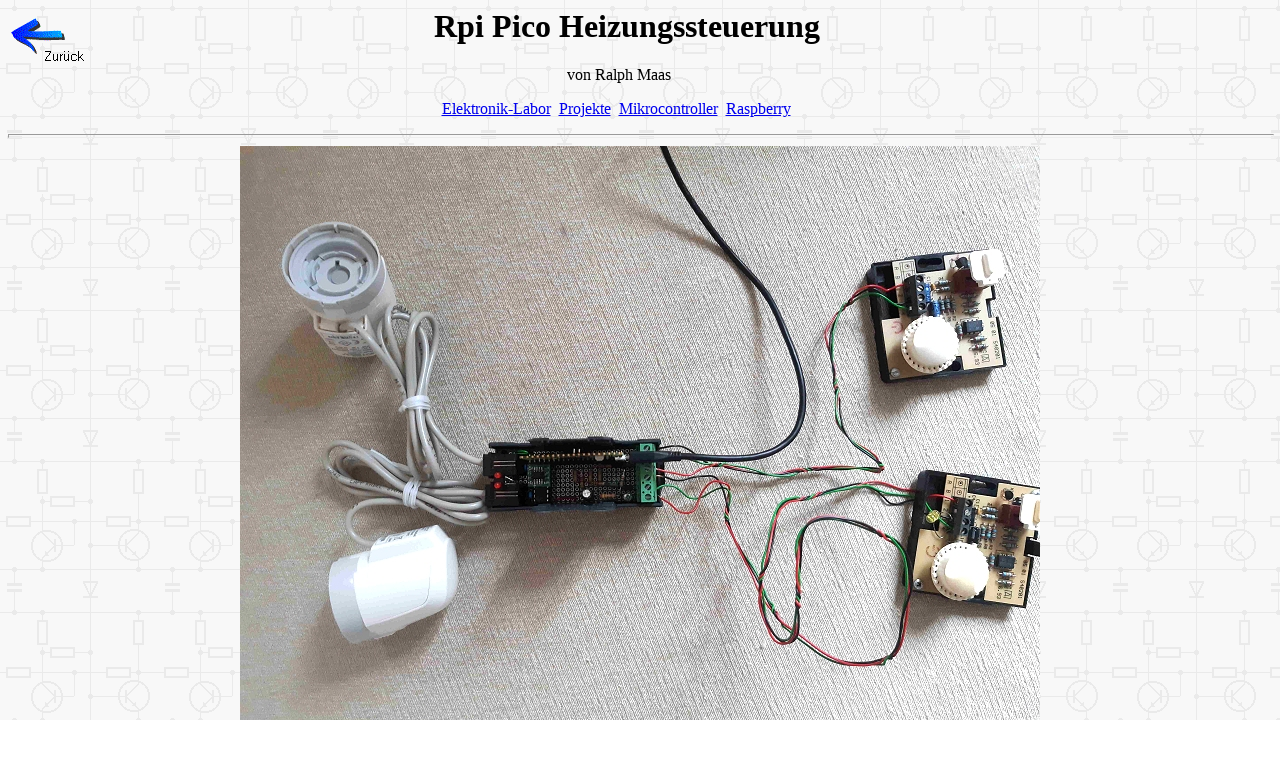

--- FILE ---
content_type: text/html
request_url: http://www.elektronik-labor.de/Raspberry/Pico30.html
body_size: 6806
content:
<!DOCTYPE HTML PUBLIC "-//W3C//DTD HTML 3.2//EN">
<html dir="ltr" style="direction: ltr;" lang="de-de"><head>
<!-- Extensions -->
































































<script src="jquery_004.js" type="text/javascript"></script>
<script src="jquery_003.js" type="text/javascript"></script>
<script src="jquery.js" type="text/javascript"></script>
<meta content="text/html;charset=ISO-8859-1" http-equiv="Content-Type"><title>Heizungssteuerung</title>

<meta name="Author" content="B. Kainka">
<script language="JavaScript">
<!--
if(top.frames.length > 0)top.location.href=self.location;
// -->
</script></head><body style="background-image: url(muster2.gif); direction: ltr;">
<!-- Extensions -->
<div id="extensions"></div>
<script>
$(document).ready( function() {
$("#extensions").load("extensions.html");
});
</script>
<h1 style="font-family: Times New Roman,Times,serif; text-align: center;"><a href="../AVR/AVR.html%20#rpi"><img style="border: 0px solid ; width: 85px; height: 60px; float: left;" alt="" src="but_zur.gif"></a></h1>


<h1 style="font-family: Times New Roman,Times,serif; text-align: center;">&nbsp;Rpi Pico Heizungssteuerung &nbsp;&nbsp;&nbsp; &nbsp; &nbsp; &nbsp; &nbsp; &nbsp;&nbsp;  <br>

</h1>







<div style="text-align: center;">von Ralph Maas &nbsp; &nbsp; &nbsp; &nbsp; &nbsp; &nbsp; &nbsp; &nbsp; &nbsp; &nbsp; &nbsp; &nbsp; &nbsp; &nbsp; &nbsp; &nbsp;



</div>
<p class="MsoNormal" align="center"><a href="../index.html">Elektronik-Labor</a>&nbsp;
<a href="../Projekte/Projekte.html">Projekte</a>
&nbsp;<a href="../AVR/AVR.html">Mikrocontroller</a>
&nbsp;<a href="../AVR/AVR.html%20#rpi">Raspberry</a>&nbsp;
&nbsp;&nbsp;&nbsp;&nbsp;&nbsp;&nbsp;&nbsp;&nbsp;&nbsp;&nbsp; <br>
</p>

<hr style="width: 100%; height: 2px;">
<div style="text-align: center;"><img style="width: 800px; height: 600px;" alt="" src="0423Pico301.jpg"><br>
</div>
<p style="margin-bottom: 0cm; line-height: 100%;">Wir haben eine
Fußbodenheizung mit &#8222;thermischen Stellventilen&#8220; (Typ TA-D12).
Dabei wird ein Widerstand in Öl erhitzt, um das Ventil zu öffnen.
Das benötigt pro Fußbodenheizungskreis ca. 6W. Auch verbraucht die
Steuereinheit für 4 Ventile (Typ KR-D 12) 11 Watt Ruheleistung. Zudem gehen diese
Stellventile mit der Zeit kaputt und sind seit Jahren nicht mehr
lieferbar. Vor einigen Jahren konnte ich noch welche über
EBAY-Kleinanzeigen bekommen, jetzt nicht mehr. Ein Ersatz muss also
her. So energiehungrig
die Ventile auch sind, die Regelung erfolgt linear, also deutlich
besser als ein/aus. Die Vorgabe kommt
von den verbauten Raumtemperaturreglern (Typ RF-D 12), diese geben
ein 0..3,5V-Sollsignal ab und sind schon fest eingebaut und mit Kabel
bis in die Fußbodenverteilung verlegt.Also ist ein linear
arbeitendes Stellglied gefragt, das mit einem analogen Signal
angesteuert werden kann.</p>

<p style="font-weight: bold;">Konzept:</p>







<p style="margin-bottom: 0cm; line-height: 100%;"><a name="__DdeLink__59_2599558793"></a><a name="__DdeLink__57_2599558793"></a>
Von elv gibt es die Stellmotoren HmIP-VDMOT, die mit 3,3V arbeiten
und daher gut in Kombination mit dem PiPico verwendet werden können.
Die Stellmotoren verbrauchen nur Strom beim Verstellen. Eine Herausforderung
ist noch, dass die Stellmotoren keine Sensoren für den Endanschlag
haben. Die Steuerung muss den Endanschlag über den erhöhten
Stromverbrauch erkennen. Zudem sieht man dem
Stellmotor (im Gegensatz zu seinem &#8222;thermischen&#8220; Vorgänger)
nicht an, ob er geöffnet oder geschlossen ist. Also sollte auch noch
eine Statusanzeige dazu kommen.
Als Motortreiber habe ich einen L9110 verwendet. Am Anfang des
Projekts gab es diesen noch als DIP8, dieses Jahr habe ich keine
weiteren mehr bekommen und deshalb aus einer Modulplatine die
SMD-Bausteine ausgelötet und mit einem Adapter SO8 TSSOP8 auf DIP8
umgebaut. Eingebaut wurde das
Ganze in ein Hutschienengehäuse. Den PiPico habe ich hochkant
eingebaut, von der &#8222;oberen&#8220; Leisten benötige ich nur 2 Pin. Die
Stellmotoren werden über RJ10-Buchsen angeschlossen. Mit den 3 ADC des
PiPico kann ich 2 Stellmotoren mit einem PiPico ansteuern. Je
Raumtemperaturregler ein ADC und für die Messung des Motorstroms den
dritten. Für die Anzeige des
aktuellen Status habe ich je Kanal eine LED vorgesehen, die je nach
Öffnung des Ventils 1-10x blinkt. Das Blinken habe ich über 3
PWM-Generatoren realisiert.</p>

<p style="font-weight: bold;">Nicht verfolgte Alternativen:</p>



<p style="margin-bottom: 0cm; line-height: 100%;"><a name="__DdeLink__63_2599558793"></a>
Nicht verwenden wollte ich &#8222;thermoelektrische&#8220; Stellantriebe,
weil diese dauerhaft Energie benötigen. Diese findet man in der
Regel, wenn man nach &#8222;Stellantrieb Fußbodenheizung&#8220; sucht. Auch nicht verwenden
wollte ich die von elv angebotene Ansteuerung HmIP-FALMOT-C12, weil
ich für diese ein Smart-Home-System benötigt hätte und meine schon
verkabelten Raumtemperaturregler nicht mehr hätte verwenden können. Auf Github gab es
auch noch eine veröffentlichte Variante
<a href="https://github.com/Lenti84/VdMot_Controller">https://github.com/Lenti84/VdMot_Controller</a>,
die mir zu kompliziert war. 
</p>

<p style="font-weight: bold;">Material:</p>

<ul>
<li><p style="margin-bottom: 0cm; line-height: 100%;">Pi-Pico (ohne
	Header)</p>
	</li><li>
    <p style="margin-bottom: 0cm; line-height: 100%;">Gewinkelte
	Stifleisten (SL 1X40W 2,54)</p>

	</li><li><p style="margin-bottom: 0cm; line-height: 100%;">Buchsenleiste
	(FIS BL1 20 Z)</p>
	</li><li><p style="margin-bottom: 0cm; line-height: 100%;">Buchsenleiste
	3-fach gestapelt, nur 2 Pin für GPIO 6 + 7</p>
	</li><li><p style="margin-bottom: 0cm; line-height: 100%;">2x RJ10 Buchsen
	(MEBP 4-4S)</p>
	</li><li><p style="margin-bottom: 0cm; line-height: 100%;">2x
	Leiterplattenklemme 3-polig (DG129 5,08-3) &#8211; hier untere
	Kunststoffplatte entfernen</p>
	</li><li><p style="margin-bottom: 0cm; line-height: 100%;"><a name="__DdeLink__65_2599558793"></a>
	Hutschinen-Gehäuse (APRA DB2 GBK)</p>
	</li><li><p style="margin-bottom: 0cm; line-height: 100%;"><a name="__DdeLink__67_2599558793"></a>
	SO8-Adapterplatine (PCB-BO_SO8. Gefunden bei <a href="http://www.kt-micro.de/">www.kt-micro.de</a>)</p>
	</li><li><p style="margin-bottom: 0cm; line-height: 100%;">Modul L9110S
	(mit zwei SO8-Chips), Alternativ gab es L9110H von Adafruit als DIP8
	(Typ ADA4489, gefunden bei berrybase.de)</p>
	</li><li><p style="margin-bottom: 0cm; line-height: 100%;">Abstandshalter
	LED (recycled)</p>
	</li><li><p style="margin-bottom: 0cm; line-height: 100%;">2 rote 3mm-LED
	(LED 3MM RT)</p>
	</li><li><p style="margin-bottom: 0cm; line-height: 100%;">Leiterplatte,
	2x DIP8-Sockel, Widerstände, 1x ELKO, 3x Keramik-Kondensator</p>
</li>
</ul>

<p style="margin-bottom: 0cm; line-height: 100%; text-align: center;"><img style="border: 0px solid ; width: 800px; height: 600px;" alt="" src="0423Pico302.jpg" name="Image3">
</p>
<div style="text-align: center;">
</div>
<p style="text-align: left; font-weight: bold;">Schaltplan:</p>
<div style="text-align: center;">
</div>
<p style="margin-bottom: 0cm; line-height: 100%; text-align: center;"><img style="border: 0px solid ; width: 910px; height: 481px;" alt="" src="0423Pico303.jpg" name="Image7" align="middle">
</p>

<p style="font-weight: bold;">Aufbau:</p>

<p style="margin-bottom: 0cm; line-height: 100%;">Der PiPico wird
hochkant mit gewinkelten Stiftleisten eingebaut. Damit passt er in
das Hutschienen-Gehäuse und auch die uUSB-Buchse bleibt bei
abgenomenen Oberteil zugänglich.</p>

<p style="margin-bottom: 0cm; line-height: 100%; text-align: center;">Von vorne (mit
Gehäuse im Hintergrund):</p>
<div style="text-align: center;">
</div>
<p style="text-align: center;"><img style="border: 0px solid ; width: 893px; height: 570px;" alt="" src="0423Pico304.jpg" name="Image6">
</p>
<div style="text-align: center;">
</div>
<p style="text-align: center;">Von hinten (mit Gehäuse im Hintergrund):</p>
<div style="text-align: center;">
</div>
<p style="text-align: center;"><img style="border: 0px solid ; width: 891px; height: 554px;" alt="" src="0423Pico305.jpg" name="Image8">
</p>
<div style="text-align: center;">
</div>
<p style="text-align: center;">(In weiteren Versionen habe ich nur noch GPIO 6 + 7 mit
Buchsenleisten versehen).</p>

<p style="margin-bottom: 0cm; line-height: 100%; font-weight: bold;">Geschlossenes
Gehäuse:</p>

<br>
<p style="margin-bottom: 0cm; line-height: 100%; text-align: center;"><img style="border: 0px solid ; width: 500px; height: 703px;" alt="" src="0423Pico306.jpg" name="Image5"></p>
<p style="margin-bottom: 0cm; line-height: 100%; text-align: center;">&nbsp;<img style="border: 0px solid ; width: 800px; height: 600px;" alt="" src="0423Pico307.jpg" name="Image4">
</p>

<p style="font-weight: bold;">Erfahrungen:</p>

<p style="margin-bottom: 0cm; line-height: 100%;">Inzwischen habe ich
das Hutschiene-Modul 4x aufgebaut und damit alle meine 8 Ventile
umgerüstet.</p>

<p style="margin-bottom: 0cm; line-height: 100%; font-weight: bold; text-align: center;"><img style="border: 0px solid ; width: 906px; height: 680px;" alt="" src="0423Pico308.jpg" name="Image9">
</p>

<p style="margin-bottom: 0cm; line-height: 100%;"><br>

</p>






<p style="margin-bottom: 0cm; line-height: 100%;">Für die
Stromversorgung reicht ein altes USB-Netzteil völlig aus. Ruhestrom
für 4x PiPico und 8 Raumtemperaturfühler liegt unter 80mA (0,4W). Im Betrieb kommen
maximal 300mA (1,5W) zusammen. (Kein Vergleich zu
den 22 Watt Ruheleistung, die das alte System verbrauchte.) Die Einstellung der
Grenzen für die Erkennung des Endanschlags erforderte einiges
Probieren. Dadurch dass beim
Schließen der Ventile gegen den Druck gearbeitet wird, ist der
Endanschlag nicht nach Überschreiten einer bestimmten Stromstärke
erreicht, sondern erst wenn die Stromstärke zusätzlich nicht mehr
steigt.</p>

<p><a name="__DdeLink__192_2995705180"></a><span style="font-weight: bold;">Code: </span><a style="font-weight: bold;" href="PicoErsatzStellmotorMitLED_object_2Kanal.zip">PicoErsatzStellmotorMitLED_object_2Kanal.zip</a></p>


<p>Hier nur Hauptprogramm. Wenn die Definition &#8222;zweikanal&#8220;
auskommentiert wird, wird nur ein Kanal verwendet. Die Logik für den Stellmotor und die PWM-Ansteuerung der LED ist
in den .h bzw. .cpp Dateien in der ZIP.&nbsp; <br>
</p>

<pre class="western">// </pre>














<p style="margin-bottom: 0cm; font-weight: normal; line-height: 0.5cm;">
<font color="#95a5a6"><font face="Droid Sans Mono, monospace, monospace"><font style="font-size: 10pt;" size="2"><span style="background: rgb(255, 255, 255) none repeat scroll 0% 50%; -moz-background-clip: -moz-initial; -moz-background-origin: -moz-initial; -moz-background-inline-policy: -moz-initial;">//
Stellmotor HmIP-VDMOT (von ELV) ansteuern auf Basis eines
Analogsignal, mit Signalisierung des Zustands über LED<br>
//
verwendet als Ersatz für nicht mehr lieferbare Stellventile (TA-D12)
von Veltamat<br>
//
Die "Grundeinheit" (KR-D 12) wird nicht mehr benötigt, was
den Stromverbrauch stark reduziert.<br>
//
Der Raumtemperaturfühler (RF-D 12 ) wird weiter verwendet.<br>
//
Er wird mit 5V betrieben und liefert ein Signal 0...3,5V das den
Sollzustand des Ventils (0V-zu .. 3,5V-auf) ausgibt<br>
//
(Eine Kauf-Alternative wären HmIP-FALMOT-C12 bzw. HmIPW-FALMOT-C12
als Steuerung für 12 Ventile.<br>
//
Damit könnten aber die Raumtemperaturfühler und die vorhandene
Verkabelung nicht weiter verwendet werden und es wären weitere
Komponenten notwendig)<br>
//<br>
//
Die Signalisierung des aktuellen Zustands der Stellmotoren erfolgt
mit blinkenden LED. Dazu werden drei PWM-Kanäle verwendet<br>
//<br>
//
Dieses Programm verwendet die Pico-Arduino Boarderweiterung von Earle
Philhower (Version 2.6.3)<br>
//
nach Anregung des Buches "RPi Pico Schaltungen und Projekte"
von Burkhard Kainka, Seite 5<br>
//
Einbindung über die Boardverwalter-URL
https://github.com/earlephilhower/arduino-pico/releases/download/global/package_rp2040_index.json<br>
//
unter "Datei | Voreinstellungen" in der Arduino-IDE<br>
//</span></font></font></font></p>






<p style="margin-bottom: 0cm; font-weight: normal; line-height: 0.5cm;">
<font color="#4e5b61"><font face="Droid Sans Mono, monospace, monospace"><font style="font-size: 10pt;" size="2"><span style="background: rgb(255, 255, 255) none repeat scroll 0% 50%; -moz-background-clip: -moz-initial; -moz-background-origin: -moz-initial; -moz-background-inline-policy: -moz-initial;"><font color="#728e00">#include</font>
<font color="#728e00">&lt;Arduino.h&gt;<br>
#include</font>
<font color="#728e00">"pico/stdlib.h"<br>
#include</font>
<font color="#728e00">"PWM_Status.h"<br>
#include</font>
<font color="#005c5f">"Stellmotor.h"</font></span></font></font></font></p>



















<p style="margin-bottom: 0cm; font-weight: normal; line-height: 0.5cm;">
<font color="#728e00"><font face="Droid Sans Mono, monospace, monospace"><font style="font-size: 10pt;" size="2"><span style="background: rgb(255, 255, 255) none repeat scroll 0% 50%; -moz-background-clip: -moz-initial; -moz-background-origin: -moz-initial; -moz-background-inline-policy: -moz-initial;"><font color="#728e00">#if</font>
<font color="#728e00">defined</font><font color="#434f54">(</font><font color="#d35400">_BOARDS_PICO_H</font><font color="#434f54">)</font></span></font></font><br>
<span style="background: rgb(255, 255, 255) none repeat scroll 0% 50%; -moz-background-clip: -moz-initial; -moz-background-origin: -moz-initial; -moz-background-inline-policy: -moz-initial;"><font face="Droid Sans Mono, monospace, monospace"><font style="font-size: 10pt;" size="2">//
V2 in Gehäuse für Hutschiene mit Ausbau für 2 Kanäle<br>
<span style="font-weight: normal;">#define</span></font></font></span></font><font color="#4e5b61"><font face="Droid Sans Mono, monospace, monospace"><font style="font-size: 10pt;" size="2"><span style="font-weight: normal;"><span style="background: rgb(255, 255, 255) none repeat scroll 0% 50%; -moz-background-clip: -moz-initial; -moz-background-origin: -moz-initial; -moz-background-inline-policy: -moz-initial;">
</span></span></font></font></font><font color="#d35400"><font face="Droid Sans Mono, monospace, monospace"><font style="font-size: 10pt;" size="2"><span style="font-weight: normal;"><span style="background: rgb(255, 255, 255) none repeat scroll 0% 50%; -moz-background-clip: -moz-initial; -moz-background-origin: -moz-initial; -moz-background-inline-policy: -moz-initial;">RT_Regler_A</span></span></font></font></font><font color="#4e5b61"><font face="Droid Sans Mono, monospace, monospace"><font style="font-size: 10pt;" size="2"><span style="font-weight: normal;"><span style="background: rgb(255, 255, 255) none repeat scroll 0% 50%; -moz-background-clip: -moz-initial; -moz-background-origin: -moz-initial; -moz-background-inline-policy: -moz-initial;">
A1</span></span></font></font></font><font color="#728e00"><font face="Droid Sans Mono, monospace, monospace"><font style="font-size: 10pt;" size="2"><span style="font-weight: normal;"><span style="background: rgb(255, 255, 255) none repeat scroll 0% 50%; -moz-background-clip: -moz-initial; -moz-background-origin: -moz-initial; -moz-background-inline-policy: -moz-initial;">
// GPIO27 ist ADC1, GPIO28 ist ADC2</span></span></font></font><br>
<span style="background: rgb(255, 255, 255) none repeat scroll 0% 50%; -moz-background-clip: -moz-initial; -moz-background-origin: -moz-initial; -moz-background-inline-policy: -moz-initial;"><font color="#728e00"><font face="Droid Sans Mono, monospace, monospace"><font style="font-size: 10pt;" size="2">#define</font>
<font color="#d35400">Feedback</font> A0<font style="font-size: 10pt;" size="2"> //
GPIO26 ist ADC0<br>
#define</font>
<font color="#d35400">MotorAuf_A</font> <font style="font-size: 10pt;" size="2">21<br>
#define</font>
<font color="#d35400">MotorZu_A</font> <font style="font-size: 10pt;" size="2">22<br>
#define</font>
<font color="#d35400">RT_Regler_B</font> A2<font style="font-size: 10pt;" size="2"> //
GPIO27 ist ADC1, GPIO28 ist ADC2<br>
#define</font>
<font color="#d35400">MotorAuf_B</font> <font style="font-size: 10pt;" size="2">19<br>
#define</font>
<font color="#d35400">MotorZu_B</font> <font style="font-size: 10pt;" size="2">20<br>
#define</font>
<font color="#d35400">LED_Anode</font> <font color="#005c5f">18</font><font style="font-size: 10pt;" size="2">
// Slice_Blink, Output A<br>
#define</font>
<font color="#d35400">LED_Kathode_A</font> <font color="#005c5f">6</font><font style="font-size: 10pt;" size="2">
// Slice_Burst, Output A<br>
#define</font>
<font color="#d35400">slice_burst_Input_A</font> <font color="#005c5f">7</font><font style="font-size: 10pt;" size="2">
// Slice_Burst, Input B, Muss physisch mit LED_Anode verbunden werden<br>
#define</font>
<font color="#d35400">LED_Kathode_B</font> <font color="#005c5f">16</font><font style="font-size: 10pt;" size="2">
// Slice_Burst, Output A<br>
#define</font>
<font color="#d35400">slice_burst_Input_B</font> <font color="#005c5f">17</font><font style="font-size: 10pt;" size="2">
// Slice_Burst, Input B, Muss physisch mit LED_Anode verbunden werden<br>
#define</font>
<font color="#d35400">ZweiKanal</font></font></font></span><br>
<font face="Droid Sans Mono, monospace, monospace"><font style="font-size: 10pt;" size="2"><span style="background: rgb(255, 255, 255) none repeat scroll 0% 50%; -moz-background-clip: -moz-initial; -moz-background-origin: -moz-initial; -moz-background-inline-policy: -moz-initial;">#else</span></font></font><br>
<span style="background: rgb(255, 255, 255) none repeat scroll 0% 50%; -moz-background-clip: -moz-initial; -moz-background-origin: -moz-initial; -moz-background-inline-policy: -moz-initial;"><font color="#728e00"><font face="Droid Sans Mono, monospace, monospace"><font style="font-size: 10pt;" size="2">#error</font>
<font color="#005c5f">"non supported board"</font></font></font></span><br>
<font face="Droid Sans Mono, monospace, monospace"><font style="font-size: 10pt;" size="2"><span style="background: rgb(255, 255, 255) none repeat scroll 0% 50%; -moz-background-clip: -moz-initial; -moz-background-origin: -moz-initial; -moz-background-inline-policy: -moz-initial;">#endif</span></font></font></font></p>

<p style="margin-bottom: 0.5cm; line-height: 0.5cm;"><br>

<br>


</p>




<p style="margin-bottom: 0cm; font-weight: normal; line-height: 0.5cm;">
<font color="#728e00"><font face="Droid Sans Mono, monospace, monospace"><font style="font-size: 10pt;" size="2"><span style="background: rgb(255, 255, 255) none repeat scroll 0% 50%; -moz-background-clip: -moz-initial; -moz-background-origin: -moz-initial; -moz-background-inline-policy: -moz-initial;">PWM_Status
<font color="#d35400">StatusLED_A</font><font color="#434f54">(</font>
LED_Anode, LED_Kathode_A, slice_burst_Input_A, <font color="#005c5f">10</font>,
<font color="#005c5f">99</font><font color="#434f54">)</font>;<font color="#728e00">//
slice_burst_Input (Input B) muss physisch mit LED-Anode verbunden
werden<br>
#if</font>
<font color="#728e00">defined</font><font color="#434f54">(</font><font color="#d35400">ZweiKanal</font><font color="#434f54">)</font><br>
PWM_Status
<font color="#d35400">StatusLED_B</font><font color="#434f54">(</font>
LED_Anode, LED_Kathode_B, slice_burst_Input_B, <font color="#005c5f">10</font>,
<font color="#005c5f">99</font><font color="#434f54">)</font>;<font color="#95a5a6">//
slice_burst_Input (Input B) muss physisch mit LED-Anode verbunden
werden</font><br>
#endif</span></font></font></font></p>





<p style="margin-bottom: 0cm; font-weight: normal; line-height: 0.5cm;"><br>
<font color="#728e00"><font face="Droid Sans Mono, monospace, monospace"><font style="font-size: 10pt;" size="2"><span style="background: rgb(255, 255, 255) none repeat scroll 0% 50%; -moz-background-clip: -moz-initial; -moz-background-origin: -moz-initial; -moz-background-inline-policy: -moz-initial;">Stellmotor
<font color="#d35400">Motor_A</font><font color="#434f54">(</font>MotorAuf_A,
MotorZu_A, RT_Regler_A, Feedback, StatusLED_A <font color="#434f54">)</font>;<br>
<font color="#728e00">#if</font>
<font color="#728e00">defined</font><font color="#434f54">(</font><font color="#d35400">ZweiKanal</font><font color="#434f54">)</font><br>
Stellmotor
<font color="#d35400">Motor_B</font><font color="#434f54">(</font>MotorAuf_B,
MotorZu_B, RT_Regler_B, Feedback, StatusLED_B <font color="#434f54">)</font>;<br>
#endif</span></font></font></font></p>












<p style="margin-bottom: 0cm; font-weight: normal; line-height: 0.5cm;">
<font color="#4e5b61"><font face="Droid Sans Mono, monospace, monospace"><font style="font-size: 10pt;" size="2"><span style="background: rgb(255, 255, 255) none repeat scroll 0% 50%; -moz-background-clip: -moz-initial; -moz-background-origin: -moz-initial; -moz-background-inline-policy: -moz-initial;"><font color="#00979d">void</font>
<font color="#d35400">setup</font><font color="#434f54">()</font> <font color="#434f54">{</font></span></font></font><br>
<span style="background: rgb(255, 255, 255) none repeat scroll 0% 50%; -moz-background-clip: -moz-initial; -moz-background-origin: -moz-initial; -moz-background-inline-policy: -moz-initial;"><font color="#d35400"><font face="Droid Sans Mono, monospace, monospace"><font style="font-size: 10pt;" size="2">set_sys_clock_48mhz</font><font color="#434f54">()</font>;<font style="font-size: 10pt;" size="2">
// 125MHz ist Standard, dann aber Blinkfrequenz minimal 3,7Hz; mit
48MHz sind es 1,42 Hz<br>
Serial</font>.<font color="#d35400">begin</font><font color="#434f54">(</font><font color="#005c5f">115200</font><font color="#434f54">)</font>;<br>
<font style="font-size: 10pt;" size="2">sleep_ms</font><font color="#434f54">(</font><font color="#005c5f">5000</font><font color="#434f54">)</font>;<font style="font-size: 10pt;" size="2">
// Zeit bis Nutzer seriellen Monitor aufmacht<br>
Serial</font>.<font color="#d35400">println</font><font color="#434f54">(</font><font color="#005c5f">"Vor
Aufruf PWM"</font><font color="#434f54">)</font>;<br>
<font style="font-size: 10pt;" size="2">StatusLED_A</font>.<font color="#d35400">init</font><font color="#434f54">()</font>;<br>
<font style="font-size: 10pt;" size="2">#if</font>
<font color="#728e00">defined</font><font color="#434f54">(</font><font color="#d35400">ZweiKanal</font><font style="font-size: 10pt;" size="2">)<br>
StatusLED_B</font>.<font color="#d35400">init</font><font color="#434f54">()</font>;<br>
#endif<br>
<font style="font-size: 10pt;" size="2">StatusLED_A</font>.<font color="#d35400">start</font><font color="#434f54">()</font>;<br>
<font style="font-size: 10pt;" size="2">Serial</font>.<font color="#d35400">println</font><font color="#434f54">(</font><font color="#005c5f">"Nach
Aufruf PWM"</font><font color="#434f54">)</font>;</font></font></span></font></p>









<p style="margin-bottom: 0cm; font-weight: normal; line-height: 0.5cm;">
<font color="#434f54"><span style="background: rgb(255, 255, 255) none repeat scroll 0% 50%; -moz-background-clip: -moz-initial; -moz-background-origin: -moz-initial; -moz-background-inline-policy: -moz-initial;"><font face="Droid Sans Mono, monospace, monospace">
 <font style="font-size: 10pt;" size="2"><font style="font-size: 10pt;" size="2">Serial</font>.<font color="#d35400">println</font><font color="#434f54">(</font><font color="#005c5f">"Motor
A:"</font><font color="#434f54">)</font>;<br>
<font style="font-size: 10pt;" size="2">Motor_A</font>.<font color="#d35400">init</font><font color="#434f54">()</font>;<font style="font-size: 10pt;" size="2">
// Evtl. hier ein Flag rein für Mess-Modus<br>
#if</font>
<font color="#728e00">defined</font><font color="#434f54">(</font><font color="#d35400">ZweiKanal</font><font style="font-size: 10pt;" size="2">)<br>
Serial</font>.<font color="#d35400">println</font><font color="#434f54">(</font><font color="#005c5f">"Motor
B:"</font><font color="#434f54">)</font>;<br>
<font style="font-size: 10pt;" size="2">Motor_B</font>.<font color="#d35400">init</font><font color="#434f54">()</font>;<br>
<font style="font-size: 10pt;" size="2">#endif</font><font color="#95a5a6">
// Evtl. hier ein Flag rein für Mess-Modus</font><br>
//
Motor_A.init_mess(); // Für Messungen alternativ</font></font></span><br>
<font face="Droid Sans Mono, monospace, monospace"><font style="font-size: 10pt;" size="2"><span style="background: rgb(255, 255, 255) none repeat scroll 0% 50%; -moz-background-clip: -moz-initial; -moz-background-origin: -moz-initial; -moz-background-inline-policy: -moz-initial;">}</span></font></font></font></p>











<p style="margin-bottom: 0cm; font-weight: normal; line-height: 0.5cm;"><br>
<font color="#434f54"><font face="Droid Sans Mono, monospace, monospace"><font style="font-size: 10pt;" size="2"><span style="background: rgb(255, 255, 255) none repeat scroll 0% 50%; -moz-background-clip: -moz-initial; -moz-background-origin: -moz-initial; -moz-background-inline-policy: -moz-initial;"><font color="#00979d">void</font>
<font color="#d35400">loop</font><font color="#434f54">()</font> <font color="#434f54">{</font></span></font></font><br>
<span style="background: rgb(255, 255, 255) none repeat scroll 0% 50%; -moz-background-clip: -moz-initial; -moz-background-origin: -moz-initial; -moz-background-inline-policy: -moz-initial;"><font face="Droid Sans Mono, monospace, monospace"><font style="font-size: 10pt;" size="2"><font style="font-size: 10pt;" size="2">Serial</font>.<font color="#d35400">print</font><font color="#434f54">(</font><font color="#005c5f">"Motor
A:"</font><font color="#434f54">)</font>;<br>
<font style="font-size: 10pt;" size="2">Motor_A</font>.<font color="#d35400">messen</font><font color="#434f54">()</font>;<br>
<font style="font-size: 10pt;" size="2">delay</font><font color="#434f54">(</font><font color="#005c5f">5000</font><font color="#434f54">)</font>;<font style="font-size: 10pt;" size="2">
// das später auf 10sec=10000 oder gar eine Minute = 60000 erhöhen,
damit nicht zu oft verstellt wird<br>
#if</font>
<font color="#728e00">defined</font><font color="#434f54">(</font><font color="#d35400">ZweiKanal</font><font style="font-size: 10pt;" size="2">)<br>
Serial</font>.<font color="#d35400">print</font><font color="#434f54">(</font><font color="#005c5f">"Motor
B:"</font><font color="#434f54">)</font>;<br>
<font style="font-size: 10pt;" size="2">Motor_B</font>.<font color="#d35400">messen</font><font color="#434f54">()</font>;<br>
<font style="font-size: 10pt;" size="2">delay</font><font color="#434f54">(</font><font color="#005c5f">5000</font><font color="#434f54">)</font>;<font color="#95a5a6">
// das später auf 10sec=10000 oder gar eine Minute = 60000 erhöhen,
damit nicht zu oft verstellt wird</font><br>
#endif</font></font></span><br>
<font face="Droid Sans Mono, monospace, monospace"><font style="font-size: 10pt;" size="2"><span style="background: rgb(255, 255, 255) none repeat scroll 0% 50%; -moz-background-clip: -moz-initial; -moz-background-origin: -moz-initial; -moz-background-inline-policy: -moz-initial;">}</span></font></font></font></p>

<p style="margin-bottom: 0.5cm; font-weight: normal; line-height: 0.5cm;">Zum Vergleich: Die alte Anlage <br>
</p>
<div style="text-align: center;"><img style="width: 800px; height: 677px;" alt="" src="0423Pico309.jpg"><br>
</div>
<p style="margin-bottom: 0.5cm; font-weight: normal; line-height: 0.5cm;"><br>
</p>
<p style="margin-bottom: 0.5cm; font-weight: normal; line-height: 0.5cm;"><br>

</p>


<br>
<br>
<hr style="width: 100%; height: 2px;"><div style="text-align: center;"><a href="../index.html">Elektronik-Labor</a>&nbsp;
<a href="../Projekte/Projekte.html">Projekte</a>
&nbsp;<a href="../AVR/AVR.html">Mikrocontroller</a>
&nbsp;<a href="../AVR/AVR.html%20#rpi">Raspberry</a>&nbsp;
&nbsp;&nbsp;&nbsp;&nbsp;&nbsp;&nbsp;&nbsp; <br>
<br>

</div>
</body></html>